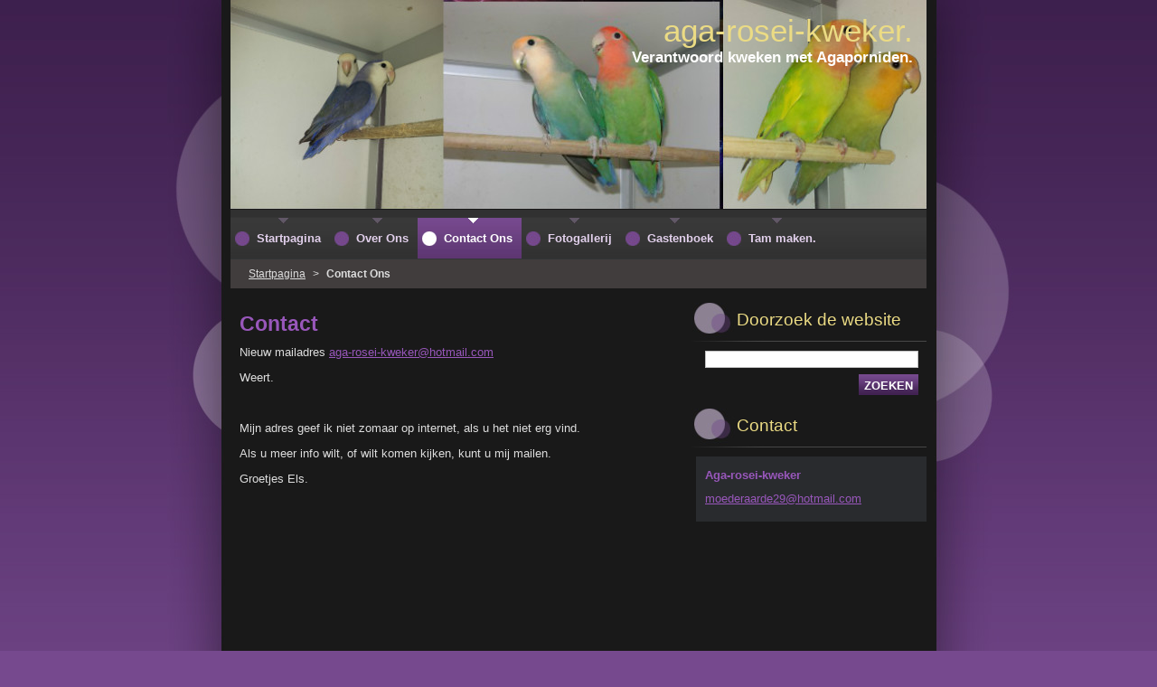

--- FILE ---
content_type: text/html; charset=UTF-8
request_url: https://aga-rosei-kweker.webnode.nl/contact-ons/
body_size: 8462
content:
<!--[if lte IE 9]><!DOCTYPE HTML PUBLIC "-//W3C//DTD HTML 4.01 Transitional//EN" "https://www.w3.org/TR/html4/loose.dtd"><![endif]-->
<!DOCTYPE html>
<!--[if IE]><html class="ie" lang="nl"><![endif]-->
<!--[if gt IE 9]><!--> 
<html lang="nl">
<!--<![endif]-->
  <head>
    <!--[if lt IE 8]><meta http-equiv="X-UA-Compatible" content="IE=EmulateIE7"><![endif]--><!--[if IE 8]><meta http-equiv="X-UA-Compatible" content="IE=EmulateIE8"><![endif]--><!--[if IE 9]><meta http-equiv="X-UA-Compatible" content="IE=EmulateIE9"><![endif]-->
    <base href="https://aga-rosei-kweker.webnode.nl/">
  <meta charset="utf-8">
  <meta name="description" content="">
  <meta name="keywords" content="">
  <meta name="generator" content="Webnode">
  <meta name="apple-mobile-web-app-capable" content="yes">
  <meta name="apple-mobile-web-app-status-bar-style" content="black">
  <meta name="format-detection" content="telephone=no">
    <link rel="icon" type="image/svg+xml" href="/favicon.svg" sizes="any">  <link rel="icon" type="image/svg+xml" href="/favicon16.svg" sizes="16x16">  <link rel="icon" href="/favicon.ico">  <link rel="stylesheet" href="https://aga-rosei-kweker.webnode.nl/wysiwyg/system.style.css">
<link rel="canonical" href="https://aga-rosei-kweker.webnode.nl/contact-ons/">
<script type="text/javascript">(function(i,s,o,g,r,a,m){i['GoogleAnalyticsObject']=r;i[r]=i[r]||function(){
			(i[r].q=i[r].q||[]).push(arguments)},i[r].l=1*new Date();a=s.createElement(o),
			m=s.getElementsByTagName(o)[0];a.async=1;a.src=g;m.parentNode.insertBefore(a,m)
			})(window,document,'script','//www.google-analytics.com/analytics.js','ga');ga('create', 'UA-797705-6', 'auto',{"name":"wnd_header"});ga('wnd_header.set', 'dimension1', 'W1');ga('wnd_header.set', 'anonymizeIp', true);ga('wnd_header.send', 'pageview');var pageTrackerAllTrackEvent=function(category,action,opt_label,opt_value){ga('send', 'event', category, action, opt_label, opt_value)};</script>
  <link rel="alternate" type="application/rss+xml" href="https://aga-rosei-kweker.webnode.nl/rss/all.xml" title="">
<!--[if lte IE 9]><style type="text/css">.cke_skin_webnode iframe {vertical-align: baseline !important;}</style><![endif]-->
    <title>Contact Ons :: aga-rosei-kweker.</title>
    <meta name="robots" content="index, follow">
    <meta name="googlebot" content="index, follow">   
    <link href="https://d11bh4d8fhuq47.cloudfront.net/_system/skins/v8/50000525/css/style.css" rel="stylesheet" type="text/css" media="screen,projection,handheld,tv">
    <link href="https://d11bh4d8fhuq47.cloudfront.net/_system/skins/v8/50000525/css/print.css" rel="stylesheet" type="text/css" media="print">
    <script type="text/javascript" src="https://d11bh4d8fhuq47.cloudfront.net/_system/skins/v8/50000525/js/functions.js"></script>
    <!--[if IE]>
			<script type="text/javascript" src="https://d11bh4d8fhuq47.cloudfront.net/_system/skins/v8/50000525/js/functions-ie.js"></script>
		<![endif]-->
  
				<script type="text/javascript">
				/* <![CDATA[ */
					
					if (typeof(RS_CFG) == 'undefined') RS_CFG = new Array();
					RS_CFG['staticServers'] = new Array('https://d11bh4d8fhuq47.cloudfront.net/');
					RS_CFG['skinServers'] = new Array('https://d11bh4d8fhuq47.cloudfront.net/');
					RS_CFG['filesPath'] = 'https://aga-rosei-kweker.webnode.nl/_files/';
					RS_CFG['filesAWSS3Path'] = 'https://ad5be11b44.cbaul-cdnwnd.com/022a312f14d71a6d70b344d6401ce986/';
					RS_CFG['lbClose'] = 'Close';
					RS_CFG['skin'] = 'default';
					if (!RS_CFG['labels']) RS_CFG['labels'] = new Array();
					RS_CFG['systemName'] = 'Webnode';
						
					RS_CFG['responsiveLayout'] = 0;
					RS_CFG['mobileDevice'] = 0;
					RS_CFG['labels']['copyPasteSource'] = 'Lees meer:';
					
				/* ]]> */
				</script><style type="text/css">/* <![CDATA[ */#egrj4f86i {position: absolute;font-size: 13px !important;font-family: "Arial", helvetica, sans-serif !important;white-space: nowrap;z-index: 2147483647;-webkit-user-select: none;-khtml-user-select: none;-moz-user-select: none;-o-user-select: none;user-select: none;}#ba5hiea15f {position: relative;top: -14px;}* html #ba5hiea15f { top: -11px; }#ba5hiea15f a { text-decoration: none !important; }#ba5hiea15f a:hover { text-decoration: underline !important; }#d4320ci6e {z-index: 2147483647;display: inline-block !important;font-size: 16px;padding: 7px 59px 9px 59px;background: transparent url(https://d11bh4d8fhuq47.cloudfront.net/img/footer/footerButtonWebnodeHover.png?ph=ad5be11b44) top left no-repeat;height: 18px;cursor: pointer;}* html #d4320ci6e { height: 36px; }#d4320ci6e:hover { background: url(https://d11bh4d8fhuq47.cloudfront.net/img/footer/footerButtonWebnode.png?ph=ad5be11b44) top left no-repeat; }#dd9db77d6 { display: none; }#fh354bkoye0 {z-index: 3000;text-align: left !important;position: absolute;height: 88px;font-size: 13px !important;color: #ffffff !important;font-family: "Arial", helvetica, sans-serif !important;overflow: hidden;cursor: pointer;}#fh354bkoye0 a {color: #ffffff !important;}#c8fnckhha4 {color: #36322D !important;text-decoration: none !important;font-weight: bold !important;float: right;height: 31px;position: absolute;top: 19px;right: 15px;cursor: pointer;}#ccecfk76m { float: right; padding-right: 27px; display: block; line-height: 31px; height: 31px; background: url(https://d11bh4d8fhuq47.cloudfront.net/img/footer/footerButton.png?ph=ad5be11b44) top right no-repeat; white-space: nowrap; }#g79o3ggi { position: relative; left: 1px; float: left; display: block; width: 15px; height: 31px; background: url(https://d11bh4d8fhuq47.cloudfront.net/img/footer/footerButton.png?ph=ad5be11b44) top left no-repeat; }#c8fnckhha4:hover { color: #36322D !important; text-decoration: none !important; }#c8fnckhha4:hover #ccecfk76m { background: url(https://d11bh4d8fhuq47.cloudfront.net/img/footer/footerButtonHover.png?ph=ad5be11b44) top right no-repeat; }#c8fnckhha4:hover #g79o3ggi { background: url(https://d11bh4d8fhuq47.cloudfront.net/img/footer/footerButtonHover.png?ph=ad5be11b44) top left no-repeat; }#ff8qcl2a98 {padding-right: 11px;padding-right: 11px;float: right;height: 60px;padding-top: 18px;background: url(https://d11bh4d8fhuq47.cloudfront.net/img/footer/footerBubble.png?ph=ad5be11b44) top right no-repeat;}#h58lcb64ha30 {float: left;width: 18px;height: 78px;background: url(https://d11bh4d8fhuq47.cloudfront.net/img/footer/footerBubble.png?ph=ad5be11b44) top left no-repeat;}* html #d4320ci6e { filter: progid:DXImageTransform.Microsoft.AlphaImageLoader(src='https://d11bh4d8fhuq47.cloudfront.net/img/footer/footerButtonWebnode.png?ph=ad5be11b44'); background: transparent; }* html #d4320ci6e:hover { filter: progid:DXImageTransform.Microsoft.AlphaImageLoader(src='https://d11bh4d8fhuq47.cloudfront.net/img/footer/footerButtonWebnodeHover.png?ph=ad5be11b44'); background: transparent; }* html #ff8qcl2a98 { height: 78px; background-image: url(https://d11bh4d8fhuq47.cloudfront.net/img/footer/footerBubbleIE6.png?ph=ad5be11b44);  }* html #h58lcb64ha30 { background-image: url(https://d11bh4d8fhuq47.cloudfront.net/img/footer/footerBubbleIE6.png?ph=ad5be11b44);  }* html #ccecfk76m { background-image: url(https://d11bh4d8fhuq47.cloudfront.net/img/footer/footerButtonIE6.png?ph=ad5be11b44); }* html #g79o3ggi { background-image: url(https://d11bh4d8fhuq47.cloudfront.net/img/footer/footerButtonIE6.png?ph=ad5be11b44); }* html #c8fnckhha4:hover #rbcGrSigTryButtonRight { background-image: url(https://d11bh4d8fhuq47.cloudfront.net/img/footer/footerButtonHoverIE6.png?ph=ad5be11b44);  }* html #c8fnckhha4:hover #rbcGrSigTryButtonLeft { background-image: url(https://d11bh4d8fhuq47.cloudfront.net/img/footer/footerButtonHoverIE6.png?ph=ad5be11b44);  }/* ]]> */</style><script type="text/javascript" src="https://d11bh4d8fhuq47.cloudfront.net/_system/client/js/compressed/frontend.package.1-3-108.js?ph=ad5be11b44"></script><style type="text/css"></style></head>  
  <body>  	 <div id="body_bg">
      <div id="site_bg">
        <div id="site_bg_2">    
          <div id="site">
            <div id="nonFooter">
    
              <!-- HEADER -->
              <div id="header">
                <div id="header_box">     
                  <div class="illustration">
                    <div id="logozone">               
                      <div id="logo"><a href="home/" title="Ga naar homepagina"><span id="rbcSystemIdentifierLogo">aga-rosei-kweker.</span></a></div>         
                      <p id="moto"><span id="rbcCompanySlogan" class="rbcNoStyleSpan">Verantwoord kweken met Agaporniden.</span></p>
                    </div>
                    <img src="https://ad5be11b44.cbaul-cdnwnd.com/022a312f14d71a6d70b344d6401ce986/200000784-a57e2a673c/50000000.jpg?ph=ad5be11b44" width="770" height="231" alt="">                  </div>
                </div>         
              </div>
              <!-- /HEADER -->
                           
              <div class="cleaner"><!-- / --></div>
          
              <!-- NAVIGATOR -->   
              <div class="navigator">             
                <div id="pageNavigator" class="rbcContentBlock">                    <a class="navFirstPage" href="/home/">Startpagina</a>      <span><span> &gt; </span></span>          <span id="navCurrentPage">Contact Ons</span>                 </div> 
                
                <div id="languageSelect"></div>			      
              </div>
              <!-- /NAVIGATOR -->
              
              <div class="cleaner"><!-- / --></div>
          
              <!-- MAIN -->
              <div id="main">          
                <div id="content">
                
                  <!-- CONTENT -->
                  <div id="wideContent">

                    
								
			<div class="box">
        <div class="boxContent">

		<h1>Contact</h1>
<p>Nieuw mailadres <a href="mailto:aga-rosei-kweker@hotmail.com">aga-rosei-kweker@hotmail.com</a></p>
<p>Weert.</p>
<p>&nbsp;</p>
<p>Mijn adres geef ik niet zomaar op internet, als u het niet erg vind.</p>
<p>Als u meer info wilt, of wilt komen kijken, kunt u mij mailen.</p>
<p>Groetjes Els.</p>
<p>&nbsp;</p>

                       
        </div>
      </div>
      
      <div class="cleaner"><!-- / --></div>

		<div class="rbcWidgetArea" style="text-align: center; margin-bottom:25px;"><iframe src="https://web-84.webnode.com/widgets/googlemaps/?s=450&z=15&la=undefined&lo=undefined&a=Hoofdstraat+1%2C+2000+Antwerpen" width="450" height="450" style="border: 0;" frameborder="0" border="0" cellspacing="0"></iframe></div>

		  <div class="box">
        <div class="boxTitle"><h2>Feedback</h2></div>
        <div class="boxContent">
      	  <div class="diskuze">

  					<form action="/contact-ons/" method="post">

							<fieldset>
								
							  

								<label for="postAuthor" class="">Naam</label>
								<input id="postAuthor" class="" type="text" name="postAuthor" value="" maxlength="255">
								
								<div class="cleaner"><!-- / --></div>
								
 								<label for="postEmail" class="">E-mail</label>
								<input id="postEmail" class="" type="text" name="postEmail" value="" maxlength="255">
								
								<div class="cleaner"><!-- / --></div>
								
								<label for="postTitle" class="">Onderwerp</label>
								<input id="postTitle" class="" type="text" name="postTitle" value="" maxlength="255">
								
								<div class="cleaner"><!-- / --></div>

								<label for="postText" class=" hidden">Bericht</label>
								<textarea id="postText" class="" name="postText" cols="40" rows="10"></textarea>
									
								<div class="cleaner"><!-- / --></div>
		                  
                <div class="btn">
                  <input type="submit" class="submit" value="Verstuur">                    
                </div>
                  
                <div class="cleaner"><!-- / --></div>

							</fieldset>

						<noscript><p>Kopieër deze tekst: a51dc8f33a2f<input name="f142ceef5ff3"></p></noscript><div id="rbcSystemFncContactFormCBM_133924" style="display: none;"></div><script type="text/javascript">var rbc_system_fnc = function(){var i = document.createElement('input');i.type = 'hidden';i.name = 'f142ceef5ff3';i.value = 'a51dc8f33a2f';var e = document.getElementById('rbcSystemFncContactFormCBM_133924');e.appendChild(i);};rbc_system_fnc();</script><input type="hidden" name="blockIdentifier" value="ContactFormCBM_133924"/></form>
							
					</div>
						
				</div>
      </div>  
      
      <div class="cleaner"><!-- / --></div>                      
						
		
								
			<div class="box">
        <div class="boxContent">

		
                       
        </div>
      </div>
      
      <div class="cleaner"><!-- / --></div>

		                    
                  </div>
                  <!-- /CONTENT -->
                  
                  <div class="cleaner"><!-- / --></div>
                
                  <!-- ROWS CONTENT -->
                  <div id="rowsContent">                  
                    <!-- LEFT CONTENT -->
                    <div id="leftContent">
                    
                                
                                            
                    </div>
                    <!-- /LEFT CONTENT -->

                    <!-- RIGHT CONTENT -->
                    <div id="rightContent">
                
                                
                                      
                    </div>
                    <!-- /RIGHT CONTENT -->
                    
                    <div class="cleaner"><!-- / --></div>
                    
                  </div>
                  <!-- /ROWS CONTENT -->                
    
                </div>
                
                <!-- SIDEBAR -->
                <div id="sidebar">
                  <div id="sidebarContent">
                    
                    

		  <div class="box">            
        <div class="boxTitle"><h2>Doorzoek de website</h2></div>            
        <div class="boxContent">

		<form action="/search/" method="get" id="fulltextSearch">
		
		    <label for="fulltextSearchText" class="hidden">Doorzoek de website</label>
      	<input type="text" id="fulltextSearchText" name="text"><br />
      	<span><input class="submit" type="submit" value="Zoeken"></span>
				<div class="cleaner"><!-- / --></div>

		</form>

		    </div>
      </div>
      
      <div class="cleaner"><!-- / --></div>

		 
                  
                    

      <div class="box">
        <div class="boxTitle"><h2>Contact</h2></div>
        <div class="boxContent">
          <div id="contact">
          
		

      <p class="name">Aga-rosei-kweker</p>
                  
      
      
	
	    <p class="email"><a href="&#109;&#97;&#105;&#108;&#116;&#111;:&#109;&#111;&#101;&#100;&#101;&#114;&#97;&#97;&#114;&#100;&#101;29&#64;&#104;&#111;&#116;&#109;&#97;&#105;&#108;&#46;&#99;&#111;&#109;"><span id="rbcContactEmail">&#109;&#111;&#101;&#100;&#101;&#114;&#97;&#97;&#114;&#100;&#101;29&#64;&#104;&#111;&#116;&#109;&#97;&#105;&#108;&#46;&#99;&#111;&#109;</span></a></p>

	           

		
        
          </div>              
        </div>
      </div> 
      
      <div class="cleaner"><!-- / --></div>

					          
            
                              
                     
                    
                  </div>
                </div>
                <!-- /SIDEBAR --> 
                
                <hr class="cleaner">         
              
              </div>
              <!-- /MAIN -->
              
              <!-- MENU -->
              <div id="menuzone">		
            		


		<ul class="menu">
	<li class="first">
  
      <a href="/home/">
    
      <span><span>Startpagina</span></span>
      
  </a>
  
  </li>
	<li>
  
      <a href="/over-ons/">
    
      <span><span>Over Ons</span></span>
      
  </a>
  
  
	<ul class="level1">
		<li class="first">
  
      <a href="/gezond-en-verantwoord-kweken-/">
    
      <span><span>Gezond en verantwoord kweken.</span></span>
      
  </a>
  
  </li>
		<li>
  
      <a href="/birdy-bread-en-andere-recepten-/">
    
      <span><span>Birdy bread en andere recepten.</span></span>
      
  </a>
  
  </li>
		<li>
  
      <a href="/andere-lekkere-gezonde-versnaperingen-voor-je-vogel-aga-/">
    
      <span><span>Andere lekkere gezonde versnaperingen voor je vogel/aga.</span></span>
      
  </a>
  
  </li>
		<li>
  
      <a href="/de-papkuikens-/">
    
      <span><span>De papkuikens.</span></span>
      
  </a>
  
  </li>
		<li>
  
      <a href="/truckjes-/">
    
      <span><span>truckjes.</span></span>
      
  </a>
  
  </li>
		<li>
  
      <a href="/mijn-agaporniden-en-parkieten-forum-/">
    
      <span><span>Mijn Agaporniden en parkieten forum.</span></span>
      
  </a>
  
  </li>
		<li class="last">
  
      <a href="/mijn-kweekruimte-/">
    
      <span><span>Mijn kweekruimte.</span></span>
      
  </a>
  
  </li>
	</ul>
	</li>
	<li class="open selected activeSelected">
  
      <a href="/contact-ons/">
    
      <span><span>Contact Ons</span></span>
      
  </a>
  
  
	<ul class="level1">
		<li class="first">
  
      <a href="/wat-zijn-agaporniden-en-hoe-moeten-ze-verzorgt-worden/">
    
      <span><span>Wat zijn Agaporniden, en hoe moeten ze verzorgt worden</span></span>
      
  </a>
  
  
		<ul class="level2">
			<li class="first last">
  
      <a href="/wat-zijn-agaporniden-en-hoe-moeten-ze-verzorgt-worden/mijn-koppels-/">
    
      <span><span>mijn koppels.</span></span>
      
  </a>
  
  </li>
		</ul>
		</li>
		<li class="last">
  
      <a href="/contact-ons/te-koop-/">
    
      <span><span>Te koop.</span></span>
      
  </a>
  
  </li>
	</ul>
	</li>
	<li>
  
      <a href="/fotogallerij/">
    
      <span><span>Fotogallerij</span></span>
      
  </a>
  
  
	<ul class="level1">
		<li class="first">
  
      <a href="/gedrachtsverschillen-tussen-man-pop-agaporniden-roseicollis-/">
    
      <span><span>gedrachtsverschillen tussen man, pop Agaporniden roseicollis.</span></span>
      
  </a>
  
  </li>
		<li class="last">
  
      <a href="/fotogallerij/de-kleurmutaties-bij-de-agaporniden-roseicollis-/">
    
      <span><span>De kleurmutaties bij de Agaporniden roseicollis.</span></span>
      
  </a>
  
  </li>
	</ul>
	</li>
	<li>
  
      <a href="/gastenboek/">
    
      <span><span>Gastenboek</span></span>
      
  </a>
  
  </li>
	<li class="last">
  
      <a href="/tam-maken-/">
    
      <span><span>Tam maken.</span></span>
      
  </a>
  
  </li>
</ul>

					 
      				</div>        
              <!-- /MENU -->
              
              <div class="cleaner"><!-- / --></div>    
              
             </div>    
        
              <!-- FOOTER -->
              <div id="footer">
                <div id="footerLeft">
                  <p class="footerText"><span id="rbcFooterText" class="rbcNoStyleSpan">© 2012 Alle rechten voorbehouden.</span></p>
                  <p class="signature"><span class="rbcSignatureText"><a rel="nofollow" href="https://www.webnode.nl?utm_source=text&amp;utm_medium=footer&amp;utm_campaign=free1">Maak een gratis website</a><a id="d4320ci6e" rel="nofollow" href="https://www.webnode.nl?utm_source=button&amp;utm_medium=footer&amp;utm_campaign=free1"><span id="dd9db77d6">Webnode</span></a></span></p>
                </div>
                <div id="footerRight">
                  <p>
                    <span class="print"><a href="#" onclick="window.print(); return false;" title="Print pagina">Print</a></span>    
                    <span class="sitemap"><a href="/sitemap/" title="Ga naar de site map.">Site map</a></span>
                    <span class="rss"><a href="/rss/" title="RSS Feeds">RSS</a></span>
                  </p>
                </div>  
              </div>
              <!-- FOOTER -->
    
          </div> 
        </div> 
      </div>  
    </div>
    
    <script src="https://d11bh4d8fhuq47.cloudfront.net/_system/skins/v8/50000525/js/Menu.js" type="text/javascript"></script>

  	<script type="text/javascript">
  		/* <![CDATA[ */
 
  		  build_menu();         				
  
  		/* ]]> */
  	</script>
    
    <script type="text/javascript">
		/* <![CDATA[ */

			RubicusFrontendIns.addObserver
			({

				onContentChange: function ()
        {
          build_menu();
     
          navigator_clear();
          setContentSize();
        },

				onStartSlideshow: function()
				{
					$('slideshowControl').innerHTML	= '<span>Pauze<'+'/span>';
					$('slideshowControl').title			= 'Pauzeer de diavoorstelling';
					$('slideshowControl').onclick		= RubicusFrontendIns.stopSlideshow.bind(RubicusFrontendIns);
				},

				onStopSlideshow: function()
				{
					$('slideshowControl').innerHTML	= '<span>Diavoorstelling<'+'/span>';
					$('slideshowControl').title			= 'Start de diavoorstelling';
					$('slideshowControl').onclick		= RubicusFrontendIns.startSlideshow.bind(RubicusFrontendIns);
				},

				onShowImage: function()
				{
					if (RubicusFrontendIns.isSlideshowMode())
					{
						$('slideshowControl').innerHTML	= '<span>Pauze<'+'/span>';
						$('slideshowControl').title			= 'Pauzeer de diavoorstelling';
						$('slideshowControl').onclick		= RubicusFrontendIns.stopSlideshow.bind(RubicusFrontendIns);
					}
					
					setContentSize();
				}

			 }); 
			  
			  if (!$('detailScript'))
        {
          window.onload = setContentSize;
        } 	
        
        document.body.onresize = setContentSize;
			  window.onresize = setContentSize;
			  
			  navigator_clear();
        
			  RubicusFrontendIns.addFileToPreload('https://d11bh4d8fhuq47.cloudfront.net/_system/skins/v8/50000525/img/loading.gif');
			  RubicusFrontendIns.addFileToPreload('https://d11bh4d8fhuq47.cloudfront.net/_system/skins/v8/50000525/img/menu_a_hover.jpg');
			  RubicusFrontendIns.addFileToPreload('https://d11bh4d8fhuq47.cloudfront.net/_system/skins/v8/50000525/img/menu_bg.jpg');
			  RubicusFrontendIns.addFileToPreload('https://d11bh4d8fhuq47.cloudfront.net/_system/skins/v8/50000525/img/menu_bg_hover.jpg');
			  RubicusFrontendIns.addFileToPreload('https://d11bh4d8fhuq47.cloudfront.net/_system/skins/v8/50000525/img/menu_li_hover.jpg');
			  RubicusFrontendIns.addFileToPreload('https://d11bh4d8fhuq47.cloudfront.net/_system/skins/v8/50000525/img/submenu_hover.jpg');
			  RubicusFrontendIns.addFileToPreload('https://d11bh4d8fhuq47.cloudfront.net/_system/skins/v8/50000525/img/submenu_li.jpg');
			  
  		/* ]]> */
  	 </script>
  
  <div id="rbcFooterHtml"></div><div style="display: none;" id="egrj4f86i"><span id="ba5hiea15f">&nbsp;</span></div><div id="fh354bkoye0" style="display: none;"><a href="https://www.webnode.nl?utm_source=window&amp;utm_medium=footer&amp;utm_campaign=free1" rel="nofollow"><div id="h58lcb64ha30"><!-- / --></div><div id="ff8qcl2a98"><div><strong id="g634ocl3d5">Deze website is gebouwd met Webnode</strong><br /><span id="fbl83e3e14b1">Uw eigen indrukwekkende gratis website!</span></div><span id="c8fnckhha4"><span id="g79o3ggi"><!-- / --></span><span id="ccecfk76m">Probeer het</span></span></div></a></div><script type="text/javascript">/* <![CDATA[ */var egd61bh5 = {sig: $('egrj4f86i'),prefix: $('ba5hiea15f'),btn : $('d4320ci6e'),win : $('fh354bkoye0'),winLeft : $('h58lcb64ha30'),winLeftT : $('b41f826l73g'),winLeftB : $('c1uuusmdb6'),winRght : $('ff8qcl2a98'),winRghtT : $('bb67071b1a6a11'),winRghtB : $('d6fka2daba'),tryBtn : $('c8fnckhha4'),tryLeft : $('g79o3ggi'),tryRght : $('ccecfk76m'),text : $('fbl83e3e14b1'),title : $('g634ocl3d5')};egd61bh5.sig.appendChild(egd61bh5.btn);var ib8cgie1c9j580=0,jg656mb1mepca=0,eo3n802b90825=0,aasdj2p2xp77,encn0eeh=$$('.rbcSignatureText')[0],jb8aabc83plh=false,eg7jbtf15;function bbmeb102hl(){if (!jb8aabc83plh && pageTrackerAllTrackEvent){pageTrackerAllTrackEvent('Signature','Window show - web',egd61bh5.sig.getElementsByTagName('a')[0].innerHTML);jb8aabc83plh=true;}egd61bh5.win.show();eo3n802b90825=egd61bh5.tryLeft.offsetWidth+egd61bh5.tryRght.offsetWidth+1;egd61bh5.tryBtn.style.width=parseInt(eo3n802b90825)+'px';egd61bh5.text.parentNode.style.width = '';egd61bh5.winRght.style.width=parseInt(20+eo3n802b90825+Math.max(egd61bh5.text.offsetWidth,egd61bh5.title.offsetWidth))+'px';egd61bh5.win.style.width=parseInt(egd61bh5.winLeft.offsetWidth+egd61bh5.winRght.offsetWidth)+'px';var wl=egd61bh5.sig.offsetLeft+egd61bh5.btn.offsetLeft+egd61bh5.btn.offsetWidth-egd61bh5.win.offsetWidth+12;if (wl<10){wl=10;}egd61bh5.win.style.left=parseInt(wl)+'px';egd61bh5.win.style.top=parseInt(jg656mb1mepca-egd61bh5.win.offsetHeight)+'px';clearTimeout(aasdj2p2xp77);}function igikfci32(){aasdj2p2xp77=setTimeout('egd61bh5.win.hide()',1000);}function f01oep31(){var ph = RubicusFrontendIns.photoDetailHandler.lightboxFixed?document.getElementsByTagName('body')[0].offsetHeight/2:RubicusFrontendIns.getPageSize().pageHeight;egd61bh5.sig.show();ib8cgie1c9j580=0;jg656mb1mepca=0;if (encn0eeh&&encn0eeh.offsetParent){var obj=encn0eeh;do{ib8cgie1c9j580+=obj.offsetLeft;jg656mb1mepca+=obj.offsetTop;} while (obj = obj.offsetParent);}if ($('rbcFooterText')){egd61bh5.sig.style.color = $('rbcFooterText').getStyle('color');egd61bh5.sig.getElementsByTagName('a')[0].style.color = $('rbcFooterText').getStyle('color');}egd61bh5.sig.style.width=parseInt(egd61bh5.prefix.offsetWidth+egd61bh5.btn.offsetWidth)+'px';if (ib8cgie1c9j580<0||ib8cgie1c9j580>document.body.offsetWidth){ib8cgie1c9j580=(document.body.offsetWidth-egd61bh5.sig.offsetWidth)/2;}if (ib8cgie1c9j580>(document.body.offsetWidth*0.55)){egd61bh5.sig.style.left=parseInt(ib8cgie1c9j580+(encn0eeh?encn0eeh.offsetWidth:0)-egd61bh5.sig.offsetWidth)+'px';}else{egd61bh5.sig.style.left=parseInt(ib8cgie1c9j580)+'px';}if (jg656mb1mepca<=0 || RubicusFrontendIns.photoDetailHandler.lightboxFixed){jg656mb1mepca=ph-5-egd61bh5.sig.offsetHeight;}egd61bh5.sig.style.top=parseInt(jg656mb1mepca-5)+'px';}function c6o88ln4l7jde(){if (eg7jbtf15){clearTimeout(eg7jbtf15);}eg7jbtf15 = setTimeout('f01oep31()', 10);}Event.observe(window,'load',function(){if (egd61bh5.win&&egd61bh5.btn){if (encn0eeh){if (encn0eeh.getElementsByTagName("a").length > 0){egd61bh5.prefix.innerHTML = encn0eeh.innerHTML + '&nbsp;';}else{egd61bh5.prefix.innerHTML = '<a href="https://www.webnode.nl?utm_source=text&amp;utm_medium=footer&amp;utm_content=nl-web-1&amp;utm_campaign=signature" rel="nofollow">'+encn0eeh.innerHTML + '</a>&nbsp;';}encn0eeh.style.visibility='hidden';}else{if (pageTrackerAllTrackEvent){pageTrackerAllTrackEvent('Signature','Missing rbcSignatureText','aga-rosei-kweker.webnode.nl');}}f01oep31();setTimeout(f01oep31, 500);setTimeout(f01oep31, 1000);setTimeout(f01oep31, 5000);Event.observe(egd61bh5.btn,'mouseover',bbmeb102hl);Event.observe(egd61bh5.win,'mouseover',bbmeb102hl);Event.observe(egd61bh5.btn,'mouseout',igikfci32);Event.observe(egd61bh5.win,'mouseout',igikfci32);Event.observe(egd61bh5.win,'click',function(){if (pageTrackerAllTrackEvent){pageTrackerAllTrackEvent('Signature','Window click - web','Deze website is gebouwd met Webnode',1);}document/*fd44441a1vbgng1*/.location.href='https://www.webnode.nl?utm_source=window&utm_medium=footer&utm_content=nl-web-1&utm_campaign=signature';});Event.observe(window, 'resize', c6o88ln4l7jde);Event.observe(document.body, 'resize', c6o88ln4l7jde);RubicusFrontendIns.addObserver({onResize: c6o88ln4l7jde});RubicusFrontendIns.addObserver({onContentChange: c6o88ln4l7jde});RubicusFrontendIns.addObserver({onLightboxUpdate: f01oep31});Event.observe(egd61bh5.btn, 'click', function(){if (pageTrackerAllTrackEvent){pageTrackerAllTrackEvent('Signature','Button click - web',egd61bh5.sig.getElementsByTagName('a')[0].innerHTML);}});Event.observe(egd61bh5.tryBtn, 'click', function(){if (pageTrackerAllTrackEvent){pageTrackerAllTrackEvent('Signature','Try Button click - web','Deze website is gebouwd met Webnode',1);}});}});RubicusFrontendIns.addFileToPreload('https://d11bh4d8fhuq47.cloudfront.net/img/footer/footerButtonWebnode.png?ph=ad5be11b44');RubicusFrontendIns.addFileToPreload('https://d11bh4d8fhuq47.cloudfront.net/img/footer/footerButton.png?ph=ad5be11b44');RubicusFrontendIns.addFileToPreload('https://d11bh4d8fhuq47.cloudfront.net/img/footer/footerButtonHover.png?ph=ad5be11b44');RubicusFrontendIns.addFileToPreload('https://d11bh4d8fhuq47.cloudfront.net/img/footer/footerBubble.png?ph=ad5be11b44');if (Prototype.Browser.IE){RubicusFrontendIns.addFileToPreload('https://d11bh4d8fhuq47.cloudfront.net/img/footer/footerBubbleIE6.png?ph=ad5be11b44');RubicusFrontendIns.addFileToPreload('https://d11bh4d8fhuq47.cloudfront.net/img/footer/footerButtonHoverIE6.png?ph=ad5be11b44');}RubicusFrontendIns.copyLink = 'https://www.webnode.nl';RS_CFG['labels']['copyPasteBackLink'] = 'Creëer gratis uw eigen website:';/* ]]> */</script><script type="text/javascript">var keenTrackerCmsTrackEvent=function(id){if(typeof _jsTracker=="undefined" || !_jsTracker){return false;};try{var name=_keenEvents[id];var keenEvent={user:{u:_keenData.u,p:_keenData.p,lc:_keenData.lc,t:_keenData.t},action:{identifier:id,name:name,category:'cms',platform:'WND1',version:'2.1.157'},browser:{url:location.href,ua:navigator.userAgent,referer_url:document.referrer,resolution:screen.width+'x'+screen.height,ip:'82.147.85.18'}};_jsTracker.jsonpSubmit('PROD',keenEvent,function(err,res){});}catch(err){console.log(err)};};</script></body>
</html>